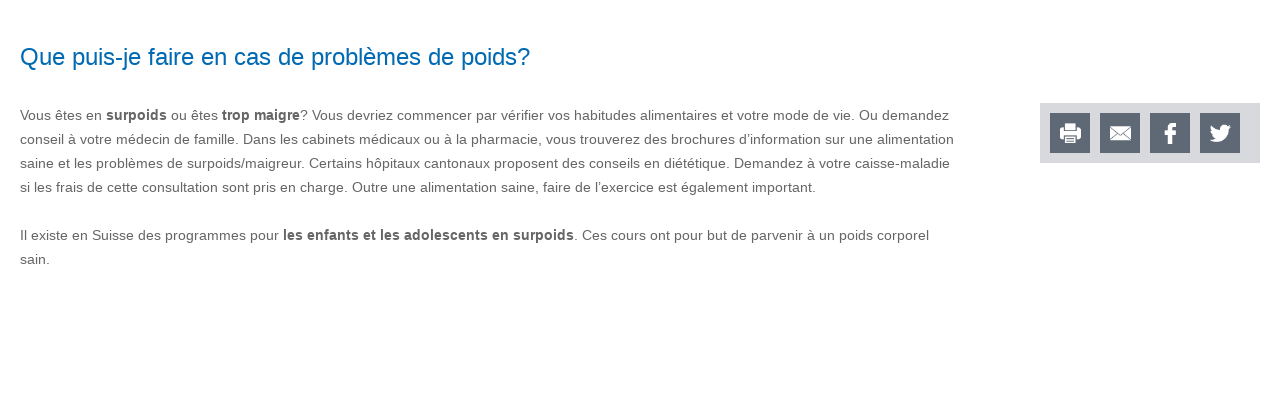

--- FILE ---
content_type: text/html; charset=utf-8
request_url: https://hallo.gr.ch/fr/gesundheit/gesund_leben/Seiten/gewichtsprobleme.aspx?isdlg=1
body_size: 18305
content:
 

<!DOCTYPE HTML>
<html id="ctl00_Head" dir="ltr" class="chrome chrome-V131 chrome-V131-0 Chrome131 Unknown Display ms-dialog ms-dialog-nr" lang="fr">
  <head id="ctl00_Head1"><meta http-equiv="X-UA-Compatible" content="IE=edge" /><meta name="viewport" content="width=device-width, initial-scale=1" /><meta charset="utf-8" /><meta name="GENERATOR" content="Microsoft SharePoint" /><meta http-equiv="Content-type" content="text/html; charset=utf-8" /><meta http-equiv="Expires" content="0" />

    <!-- ===== Favicon / Windows Tile ======================================================================================== -->
    <link rel="shortcut icon" href="/_layouts/15/GR.Hallo/images/favicon.ico" type="image/vnd.microsoft.icon" id="favicon" />
    

    <!-- ===== Page Title loaded from page or page layout ==================================================================== -->
    <title>
	Vivre sainement
</title>

    <!-- ===== SP Scripts and CSS  =========================================================================================== -->
    <link id="CssLink-7e8a38f914a64625b396c061e047ad30" rel="stylesheet" type="text/css" href="/_layouts/15/styles/dlgframe.css?rev=OsCCYe6sdbcosG3hTT%2Fq1w%3D%3DTAG0"/>
<style id="SPThemeHideForms" type="text/css">body {opacity:0 !important}</style><script src="https://cdn.gr.ch/hallo-gr/prod/js/main.js" type="text/javascript"></script><script type="text/javascript">// <![CDATA[ 

var g_SPOffSwitches={};
// ]]>
</script>
<script type="text/javascript" src="/_layouts/15/1031/initstrings.js?rev=BWYPIpFr4uyFva7BdRGqeg%3D%3DTAG0"></script>
<script type="text/javascript" src="/_layouts/15/init.js?rev=eqiUN2EN5Xn%2F2YyfuJQDtA%3D%3DTAG0"></script>
<script type="text/javascript" src="/_layouts/15/theming.js?rev=SuLUbbwTXcxFWOWLFUsOkw%3D%3DTAG0"></script>
<script type="text/javascript" src="/ScriptResource.axd?d=cn11LNlQd-ji05LgVOiMajCHP2RCmMcj9anYL1WDwopLyxHdYs7YqqFTB0Rn7YVvRG1TwAUFnNUyfoXcJa0N12ziyk5k9pE3N5TurmW1OkIA-BTcMRw1EpERDc_spJTGAS5NRxeflWyULQzgjDWJaKexpMxmhp2awjtAm23IVw96kLGWc3Oiw1J74lfMMQpw0&amp;t=5c0e0825"></script>
<script type="text/javascript" src="/_layouts/15/blank.js?rev=OqEYlnomw4m5X%2FMg2wSuyA%3D%3DTAG0"></script>
<script type="text/javascript" src="/ScriptResource.axd?d=MamSOBM39fAdiP-Eu6vGY1gORLjM_LQpNsauLnLnhjF6Mp8f6401Px7SkvwNWYxH14gR7oMlPUdK4S-PExxb-ziXs9Pv-MSYGqj2v2uZCfId_WWCotZZx24vBlIvelWlkAsULom9TQ7KhMaFkUHwLonHzHl4DIFRbx307F1ZITTr4iOksVzup2pG3e0FPb890&amp;t=5c0e0825"></script>
<script type="text/javascript">RegisterSod("require.js", "\u002f_layouts\u002f15\u002frequire.js?rev=bv3fWJhk0uFGpVwBxnZKNQ\u00253D\u00253DTAG0");</script>
<script type="text/javascript">RegisterSod("strings.js", "\u002f_layouts\u002f15\u002f1031\u002fstrings.js?rev=0iUUnQN5mc16eUoaw5DqIQ\u00253D\u00253DTAG0");</script>
<script type="text/javascript">RegisterSod("sp.res.resx", "\u002f_layouts\u002f15\u002f1031\u002fsp.res.js?rev=U\u00252F2Mnt3Iq\u00252FKcEUw3jEntmA\u00253D\u00253DTAG0");</script>
<script type="text/javascript">RegisterSod("sp.runtime.js", "\u002f_layouts\u002f15\u002fsp.runtime.js?rev=ieBn\u00252FPr8FuV9095CsVXFdw\u00253D\u00253DTAG0");RegisterSodDep("sp.runtime.js", "sp.res.resx");</script>
<script type="text/javascript">RegisterSod("sp.js", "\u002f_layouts\u002f15\u002fsp.js?rev=Os4G339\u00252BEf5vdNuG9dSWtw\u00253D\u00253DTAG0");RegisterSodDep("sp.js", "sp.runtime.js");RegisterSodDep("sp.js", "sp.ui.dialog.js");RegisterSodDep("sp.js", "sp.res.resx");</script>
<script type="text/javascript">RegisterSod("sp.init.js", "\u002f_layouts\u002f15\u002fsp.init.js?rev=GcX1\u00252BQkwU9iewwepsza2Kw\u00253D\u00253DTAG0");</script>
<script type="text/javascript">RegisterSod("sp.ui.dialog.js", "\u002f_layouts\u002f15\u002fsp.ui.dialog.js?rev=d7y1SiSVwqLJzuIiMAukpg\u00253D\u00253DTAG0");RegisterSodDep("sp.ui.dialog.js", "sp.init.js");RegisterSodDep("sp.ui.dialog.js", "sp.res.resx");</script>
<script type="text/javascript">RegisterSod("core.js", "\u002f_layouts\u002f15\u002fcore.js?rev=OuK8lknoOD37VvjQyOsHrw\u00253D\u00253DTAG0");RegisterSodDep("core.js", "strings.js");</script>
<script type="text/javascript">RegisterSod("menu.js", "\u002f_layouts\u002f15\u002fmenu.js?rev=WMbI5XqdDKTzX20rarEQsQ\u00253D\u00253DTAG0");</script>
<script type="text/javascript">RegisterSod("mQuery.js", "\u002f_layouts\u002f15\u002fmquery.js?rev=wdHoEUjBno2g0ULGFwFjAg\u00253D\u00253DTAG0");</script>
<script type="text/javascript">RegisterSod("callout.js", "\u002f_layouts\u002f15\u002fcallout.js?rev=yFnKkBSYasfA2rW6krdVFQ\u00253D\u00253DTAG0");RegisterSodDep("callout.js", "strings.js");RegisterSodDep("callout.js", "mQuery.js");RegisterSodDep("callout.js", "core.js");</script>
<script type="text/javascript">RegisterSod("sp.core.js", "\u002f_layouts\u002f15\u002fsp.core.js?rev=LSKJVyPWTBdDAU6EL2A6kw\u00253D\u00253DTAG0");RegisterSodDep("sp.core.js", "strings.js");RegisterSodDep("sp.core.js", "sp.init.js");RegisterSodDep("sp.core.js", "core.js");</script>
<script type="text/javascript">RegisterSod("clienttemplates.js", "\u002f_layouts\u002f15\u002fclienttemplates.js?rev=oZO8iLnMIX278DJXZp9S4A\u00253D\u00253DTAG0");</script>
<script type="text/javascript">RegisterSod("sharing.js", "\u002f_layouts\u002f15\u002fsharing.js?rev=z7dWWrP\u00252FqzzxvtLQKR08Ww\u00253D\u00253DTAG0");RegisterSodDep("sharing.js", "strings.js");RegisterSodDep("sharing.js", "mQuery.js");RegisterSodDep("sharing.js", "clienttemplates.js");RegisterSodDep("sharing.js", "core.js");</script>
<script type="text/javascript">RegisterSod("suitelinks.js", "\u002f_layouts\u002f15\u002fsuitelinks.js?rev=hNe7S\u00252B4EVV83bzPy9U\u00252BEvQ\u00253D\u00253DTAG0");RegisterSodDep("suitelinks.js", "strings.js");RegisterSodDep("suitelinks.js", "core.js");</script>
<script type="text/javascript">RegisterSod("clientrenderer.js", "\u002f_layouts\u002f15\u002fclientrenderer.js?rev=Evu1eqGPwP\u00252FeN5ZuIpaSTQ\u00253D\u00253DTAG0");</script>
<script type="text/javascript">RegisterSod("srch.resources.resx", "\u002f_layouts\u002f15\u002f1031\u002fsrch.resources.js?rev=e5Bs4PyN48823rOKkGIyNQ\u00253D\u00253DTAG0");</script>
<script type="text/javascript">RegisterSod("search.clientcontrols.js", "\u002f_layouts\u002f15\u002fsearch.clientcontrols.js?rev=xgTuNRzK\u00252B28qr6bjGThpIw\u00253D\u00253DTAG0");RegisterSodDep("search.clientcontrols.js", "sp.init.js");RegisterSodDep("search.clientcontrols.js", "clientrenderer.js");RegisterSodDep("search.clientcontrols.js", "srch.resources.resx");</script>
<script type="text/javascript">RegisterSod("sp.search.js", "\u002f_layouts\u002f15\u002fsp.search.js?rev=eMyDf7ZGV6rTjB2sDSdovA\u00253D\u00253DTAG0");RegisterSodDep("sp.search.js", "sp.init.js");RegisterSodDep("sp.search.js", "sp.runtime.js");</script>
<script type="text/javascript">RegisterSod("ajaxtoolkit.js", "\u002f_layouts\u002f15\u002fajaxtoolkit.js?rev=I3jVxnVkBqeUZ\u00252FWA\u00252BgwTLg\u00253D\u00253DTAG0");RegisterSodDep("ajaxtoolkit.js", "search.clientcontrols.js");</script>
<script type="text/javascript">RegisterSod("userprofile", "\u002f_layouts\u002f15\u002fsp.userprofiles.js?rev=J0M1pzLkfDXcJflabMvTYA\u00253D\u00253DTAG0");RegisterSodDep("userprofile", "sp.runtime.js");</script>
<script type="text/javascript">RegisterSod("followingcommon.js", "\u002f_layouts\u002f15\u002ffollowingcommon.js?rev=MgAestdI8p64n4UsP1Xeug\u00253D\u00253DTAG0");RegisterSodDep("followingcommon.js", "strings.js");RegisterSodDep("followingcommon.js", "sp.js");RegisterSodDep("followingcommon.js", "userprofile");RegisterSodDep("followingcommon.js", "core.js");RegisterSodDep("followingcommon.js", "mQuery.js");</script>
<script type="text/javascript">RegisterSod("profilebrowserscriptres.resx", "\u002f_layouts\u002f15\u002f1031\u002fprofilebrowserscriptres.js?rev=0VD3UbNaRWE8a8G97Fi\u00252BIA\u00253D\u00253DTAG0");</script>
<script type="text/javascript">RegisterSod("sp.ui.mysitecommon.js", "\u002f_layouts\u002f15\u002fsp.ui.mysitecommon.js?rev=5nRJiZWvHP3AB7VS14cjuw\u00253D\u00253DTAG0");RegisterSodDep("sp.ui.mysitecommon.js", "sp.init.js");RegisterSodDep("sp.ui.mysitecommon.js", "sp.runtime.js");RegisterSodDep("sp.ui.mysitecommon.js", "userprofile");RegisterSodDep("sp.ui.mysitecommon.js", "profilebrowserscriptres.resx");</script>
<script type="text/javascript">RegisterSod("browserScript", "\u002f_layouts\u002f15\u002fie55up.js?rev=DI\u00252FQWWhap6s759k\u00252FklnF0g\u00253D\u00253DTAG0");RegisterSodDep("browserScript", "strings.js");</script>
<script type="text/javascript">RegisterSod("inplview", "\u002f_layouts\u002f15\u002finplview.js?rev=ecdG8BqIlGbfoftF0\u00252FIAZA\u00253D\u00253DTAG0");RegisterSodDep("inplview", "strings.js");RegisterSodDep("inplview", "core.js");RegisterSodDep("inplview", "clienttemplates.js");RegisterSodDep("inplview", "sp.js");</script>
<link type="text/xml" rel="alternate" href="/fr/gesundheit/gesund_leben/_vti_bin/spsdisco.aspx" />

    <!-- ===== Additional header placeholder - overridden by asp:content on pages or page layouts  =========================== -->
    
  <script type="text/javascript">
    jQuery(document).ready(function () {
      jQuery(".overlay-page a").each(function (i) {
        var currentLink = jQuery(this);
        var linkAddress = currentLink.attr("href");
        if (typeof(linkAddress) !== "undefined") {
          if (linkAddress.toLowerCase().startsWith("http"))
            currentLink.attr("target", "_blank")
          else
            currentLink.attr("target", "_top")
        }
      });
      //var actionFlag = GetUrlKeyValue("action");
      //if (actionFlag === "print")
      //  window.print();
      jQuery(".print").click(function (event) {
        event.preventDefault();
        window.print();
      });
    });
  </script>
<link rel="canonical" href="https://hallo.gr.ch:443/fr/gesundheit/gesund_leben/Seiten/gewichtsprobleme.aspx?isdlg=1" /><link id="ctl00_MainCSS" rel="stylesheet" type="text/css" media="all" href="https://cdn.gr.ch/hallo-gr/prod/css/main.css" />
    
    <!-- ===== Custom CSS  =================================================================================================== -->
    
    <style type="text/css">
      #s4-titlerow {
        display: block;
      }
      #SearchBox {
	      display: block !important;
      }
    </style>

    <script src="https://cdn.gr.ch/prod/js/analytics/analyticsHallo.js" type="text/javascript"></script>
    
    
    <script type="text/javascript">
      function ProcessImn() { }
      function ProcessImnMarkers() { }
    </script>
  </head>

  <body dir="ltr">
    <!-- ===== SP IDs / Prefetch SP images / SP Form  =========================================================================== -->
    
    <div id="imgPrefetch" style="display:none">
<img src="/_layouts/15/GR.Hallo/images/favicon.ico?rev=43" />
<img src="/_layouts/15/images/spcommon.png?rev=43" />
</div>

    <form method="post" action="./gewichtsprobleme.aspx?isdlg=1" onsubmit="javascript:return WebForm_OnSubmit();" id="aspnetForm">
<div class="aspNetHidden">
<input type="hidden" name="_wpcmWpid" id="_wpcmWpid" value="" />
<input type="hidden" name="wpcmVal" id="wpcmVal" value="" />
<input type="hidden" name="MSOWebPartPage_PostbackSource" id="MSOWebPartPage_PostbackSource" value="" />
<input type="hidden" name="MSOTlPn_SelectedWpId" id="MSOTlPn_SelectedWpId" value="" />
<input type="hidden" name="MSOTlPn_View" id="MSOTlPn_View" value="0" />
<input type="hidden" name="MSOTlPn_ShowSettings" id="MSOTlPn_ShowSettings" value="False" />
<input type="hidden" name="MSOGallery_SelectedLibrary" id="MSOGallery_SelectedLibrary" value="" />
<input type="hidden" name="MSOGallery_FilterString" id="MSOGallery_FilterString" value="" />
<input type="hidden" name="MSOTlPn_Button" id="MSOTlPn_Button" value="none" />
<input type="hidden" name="__EVENTTARGET" id="__EVENTTARGET" value="" />
<input type="hidden" name="__EVENTARGUMENT" id="__EVENTARGUMENT" value="" />
<input type="hidden" name="__REQUESTDIGEST" id="__REQUESTDIGEST" value="noDigest" />
<input type="hidden" name="MSOSPWebPartManager_DisplayModeName" id="MSOSPWebPartManager_DisplayModeName" value="Browse" />
<input type="hidden" name="MSOSPWebPartManager_ExitingDesignMode" id="MSOSPWebPartManager_ExitingDesignMode" value="false" />
<input type="hidden" name="MSOWebPartPage_Shared" id="MSOWebPartPage_Shared" value="" />
<input type="hidden" name="MSOLayout_LayoutChanges" id="MSOLayout_LayoutChanges" value="" />
<input type="hidden" name="MSOLayout_InDesignMode" id="MSOLayout_InDesignMode" value="" />
<input type="hidden" name="_wpSelected" id="_wpSelected" value="" />
<input type="hidden" name="_wzSelected" id="_wzSelected" value="" />
<input type="hidden" name="MSOSPWebPartManager_OldDisplayModeName" id="MSOSPWebPartManager_OldDisplayModeName" value="Browse" />
<input type="hidden" name="MSOSPWebPartManager_StartWebPartEditingName" id="MSOSPWebPartManager_StartWebPartEditingName" value="false" />
<input type="hidden" name="MSOSPWebPartManager_EndWebPartEditing" id="MSOSPWebPartManager_EndWebPartEditing" value="false" />
<input type="hidden" name="__VIEWSTATE" id="__VIEWSTATE" value="/[base64]" />
</div>

<script type="text/javascript">
//<![CDATA[
var theForm = document.forms['aspnetForm'];
if (!theForm) {
    theForm = document.aspnetForm;
}
function __doPostBack(eventTarget, eventArgument) {
    if (!theForm.onsubmit || (theForm.onsubmit() != false)) {
        theForm.__EVENTTARGET.value = eventTarget;
        theForm.__EVENTARGUMENT.value = eventArgument;
        theForm.submit();
    }
}
//]]>
</script>


<script src="/WebResource.axd?d=y4KRmsTHq-HT7ndbs8a7HPAsR68zi3v6UcTqNgBqWOv7br0Iw9e2rh4Qlxtdk9biXqIHaqTXLcmhOYyr6BYUYV19gov12OvtoM1uPI9FFe01&amp;t=638901608248157332" type="text/javascript"></script>


<script type="text/javascript">
//<![CDATA[
var MSOWebPartPageFormName = 'aspnetForm';
var supportedLanguages = [{"ID":1,"Title":"Grüezi","URL":"/de/Seiten/start.aspx","CSSClass":"de","LangURLPart":"/de","LanguageLabel":"Deutsch"},{"ID":2,"Title":"Hello","URL":"/en/Seiten/start.aspx","CSSClass":"en","LangURLPart":"/en","LanguageLabel":"English"},{"ID":3,"Title":"Mirëdita","URL":"/sq/Seiten/start.aspx","CSSClass":"sq","LangURLPart":"/sq","LanguageLabel":"Shqiptar"},{"ID":4,"Title":"مرحبا","URL":"/ar/Seiten/start.aspx","CSSClass":"ar","LangURLPart":"/ar","LanguageLabel":"العربية"},{"ID":5,"Title":"Dobar dan","URL":"/bs_hr_sr/Seiten/start.aspx","CSSClass":"bshrsr","LangURLPart":"/bs_hr_sr","LanguageLabel":"Bosanski/Hrvatski/Srpski"},{"ID":6,"Title":"Bonjour ","URL":"/fr/Seiten/start.aspx","CSSClass":"fr","LangURLPart":"/fr","LanguageLabel":"Français"},{"ID":7,"Title":"Buongiorno","URL":"/it/Seiten/start.aspx","CSSClass":"it","LangURLPart":"/it","LanguageLabel":"Italiano"},{"ID":8,"Title":"Bom dia","URL":"/pt/Seiten/start.aspx","CSSClass":"pt","LangURLPart":"/pt","LanguageLabel":"Português"},{"ID":9,"Title":"Allegra","URL":"/rm/Seiten/start.aspx","CSSClass":"rm","LangURLPart":"/rm","LanguageLabel":"Rumantsch"},{"ID":10,"Title":"Buenos días","URL":"/es/Seiten/start.aspx","CSSClass":"es","LangURLPart":"/es","LanguageLabel":"Español"},{"ID":11,"Title":"வணக்கம்","URL":"/ta/Seiten/start.aspx","CSSClass":"ta","LangURLPart":"/ta","LanguageLabel":"தமிழ்"},{"ID":12,"Title":"ሃሎ ","URL":"/ti/Seiten/start.aspx","CSSClass":"ti","LangURLPart":"/ti","LanguageLabel":"ትግርኛ"},{"ID":13,"Title":"روز به خیر","URL":"/prs/Seiten/start.aspx","CSSClass":"prs","LangURLPart":"/prs","LanguageLabel":"دری \\ فارسی"}]; var currentLngUrlPart = "/fr";var g_presenceEnabled = true;
var g_wsaEnabled = false;

var g_correlationId = '64d5f2a1-1295-0018-6274-9a14924444af';
var g_wsaQoSEnabled = false;
var g_wsaQoSDataPoints = [];
var g_wsaRUMEnabled = false;
var g_wsaLCID = 1031;
var g_wsaListTemplateId = 850;
var g_wsaSiteTemplateId = 'CMSPUBLISHING#0';
var _spPageContextInfo={"webServerRelativeUrl":"/fr/gesundheit/gesund_leben","webAbsoluteUrl":"https://hallo.gr.ch/fr/gesundheit/gesund_leben","viewId":"","listId":"{5f7b223e-cf2a-4a4c-9359-60173cf106c1}","listPermsMask":{"High":16,"Low":196673},"listUrl":"/fr/gesundheit/gesund_leben/Seiten","listTitle":"Seiten","listBaseTemplate":850,"viewOnlyExperienceEnabled":false,"blockDownloadsExperienceEnabled":false,"idleSessionSignOutEnabled":false,"cdnPrefix":"","siteAbsoluteUrl":"https://hallo.gr.ch","siteId":"{eb0737e0-5b15-444a-9875-d77e68285c81}","showNGSCDialogForSyncOnTS":false,"supportPoundStorePath":true,"supportPercentStorePath":true,"siteSubscriptionId":null,"CustomMarkupInCalculatedFieldDisabled":true,"AllowCustomMarkupInCalculatedField":false,"isSPO":false,"farmLabel":null,"serverRequestPath":"/fr/gesundheit/gesund_leben/Seiten/gewichtsprobleme.aspx","layoutsUrl":"_layouts/15","webId":"{fd73c6cf-e0af-448f-8155-894d1ca0bf12}","webTitle":"Vivre sainement","webTemplate":"39","webTemplateConfiguration":"CMSPUBLISHING#0","webDescription":"","tenantAppVersion":"0","isAppWeb":false,"webLogoUrl":"/BilderGesundheit/gesund_leben.jpg","webLanguage":1031,"currentLanguage":1031,"currentUICultureName":"de-DE","currentCultureName":"fr-CH","currentCultureLCID":4108,"env":null,"nid":0,"fid":0,"serverTime":"2026-02-01T21:43:46.9730407Z","siteClientTag":"129$$16.0.10417.20037","crossDomainPhotosEnabled":false,"openInClient":false,"Has2019Era":true,"webUIVersion":15,"webPermMasks":{"High":16,"Low":196673},"pageListId":"{5f7b223e-cf2a-4a4c-9359-60173cf106c1}","pageItemId":4,"pagePermsMask":{"High":16,"Low":196673},"pagePersonalizationScope":1,"userEmail":"","userId":0,"userLoginName":null,"userDisplayName":null,"isAnonymousUser":true,"isAnonymousGuestUser":false,"isEmailAuthenticationGuestUser":false,"isExternalGuestUser":false,"systemUserKey":null,"alertsEnabled":true,"siteServerRelativeUrl":"/","allowSilverlightPrompt":"True","themeCacheToken":"/fr/gesundheit/gesund_leben::1:","themedCssFolderUrl":null,"themedImageFileNames":null,"modernThemingEnabled":true,"isSiteAdmin":false,"ExpFeatures":[480216468,1884350801,1158731092,62197791,538521105,335811073,4194306,34614301,268500996,-1946025984,28445328,-2147475455,134291456,65536,288,950272,1282,808326148,134217873,0,0,-1073217536,545285252,18350656,-467402752,6291457,-2147483644,1074794496,-1728053184,1845537108,622628,4102,0,0,0,0,0,0,0,0,0,0,0,0,0,0,0],"killSwitches":{},"InternalValidAuthorities":["hallo.gr.ch","www.hallo.gr.ch","wef.gr.ch","www.wef.gr.ch","kunstmuseum.gr.ch","www.kunstmuseum.gr.ch","raetischesmuseum.gr.ch","www.gr.ch","www2019.gr.ch","mysite.gr.ch"],"CorrelationId":"64d5f2a1-1295-0018-6274-9a14924444af","hasManageWebPermissions":false,"isNoScriptEnabled":false,"groupId":null,"groupHasHomepage":true,"groupHasQuickLaunchConversationsLink":false,"departmentId":null,"hubSiteId":null,"hasPendingWebTemplateExtension":false,"isHubSite":false,"isWebWelcomePage":false,"siteClassification":"","hideSyncButtonOnODB":false,"showNGSCDialogForSyncOnODB":false,"sitePagesEnabled":false,"sitePagesFeatureVersion":0,"DesignPackageId":"00000000-0000-0000-0000-000000000000","groupType":null,"groupColor":"#188387","siteColor":"#188387","headerEmphasis":0,"navigationInfo":null,"guestsEnabled":false,"MenuData":{"SignInUrl":"/fr/gesundheit/gesund_leben/_layouts/15/Authenticate.aspx?Source=%2Ffr%2Fgesundheit%2Fgesund%5Fleben%2FSeiten%2Fgewichtsprobleme%2Easpx%3Fisdlg%3D1"},"RecycleBinItemCount":-1,"PublishingFeatureOn":true,"PreviewFeaturesEnabled":false,"disableAppViews":false,"disableFlows":false,"serverRedirectedUrl":null,"formDigestValue":"0xD73806B4FEBAC2E84FBF5F62E20EC690811C65AB9CBC927BA1D694FAD73839FA1386B81FBD5D2A2553875FD64CCB852F2F33FD1241DC3615AAF30FB27D5999FF,01 Feb 2026 21:43:46 -0000","maximumFileSize":10240,"formDigestTimeoutSeconds":1800,"canUserCreateMicrosoftForm":false,"canUserCreateVisioDrawing":true,"readOnlyState":null,"isTenantDevSite":false,"preferUserTimeZone":false,"userTimeZoneData":null,"userTime24":false,"userFirstDayOfWeek":null,"webTimeZoneData":null,"webTime24":false,"webFirstDayOfWeek":null,"isSelfServiceSiteCreationEnabled":null,"alternateWebAppHost":"","aadTenantId":"","aadUserId":"","aadInstanceUrl":"","msGraphEndpointUrl":"https://","allowInfectedDownload":true};_spPageContextInfo.updateFormDigestPageLoaded=new Date();_spPageContextInfo.clientServerTimeDelta=new Date(_spPageContextInfo.serverTime)-new Date();if(typeof(define)=='function'){define('SPPageContextInfo',[],function(){return _spPageContextInfo;});}var L_Menu_BaseUrl="/fr/gesundheit/gesund_leben";
var L_Menu_LCID="1031";
var L_Menu_SiteTheme="null";
document.onreadystatechange=fnRemoveAllStatus; function fnRemoveAllStatus(){removeAllStatus(true)};Flighting.ExpFeatures = [480216468,1884350801,1158731092,62197791,538521105,335811073,4194306,34614301,268500996,-1946025984,28445328,-2147475455,134291456,65536,288,950272,1282,808326148,134217873,0,0,-1073217536,545285252,18350656,-467402752,6291457,-2147483644,1074794496,-1728053184,1845537108,622628,4102,0,0,0,0,0,0,0,0,0,0,0,0,0,0,0]; (function()
{
    if(typeof(window.SP) == "undefined") window.SP = {};
    if(typeof(window.SP.YammerSwitch) == "undefined") window.SP.YammerSwitch = {};

    var ysObj = window.SP.YammerSwitch;
    ysObj.IsEnabled = false;
    ysObj.TargetYammerHostName = "www.yammer.com";
} )(); //]]>
</script>

<script src="/_layouts/15/blank.js?rev=OqEYlnomw4m5X%2FMg2wSuyA%3D%3DTAG0" type="text/javascript"></script>
<script type="text/javascript">
//<![CDATA[
window.SPThemeUtils && SPThemeUtils.RegisterCssReferences([{"Url":"\u002f_layouts\u002f15\u002fstyles\u002fdlgframe.css?rev=OsCCYe6sdbcosG3hTT\u00252Fq1w\u00253D\u00253DTAG0","OriginalUrl":"\u002f_layouts\u002f15\u002fstyles\u002fdlgframe.css?rev=OsCCYe6sdbcosG3hTT\u00252Fq1w\u00253D\u00253DTAG0","Id":"CssLink-7e8a38f914a64625b396c061e047ad30","ConditionalExpression":"","After":"","RevealToNonIE":"false"}]);
(function(){

        if (typeof(_spBodyOnLoadFunctions) === 'undefined' || _spBodyOnLoadFunctions === null) {
            return;
        }
        _spBodyOnLoadFunctions.push(function() {
            SP.SOD.executeFunc('core.js', 'FollowingDocument', function() { FollowingDocument(); });
        });
    })();(function(){

        if (typeof(_spBodyOnLoadFunctions) === 'undefined' || _spBodyOnLoadFunctions === null) {
            return;
        }
        _spBodyOnLoadFunctions.push(function() {
            SP.SOD.executeFunc('core.js', 'FollowingCallout', function() { FollowingCallout(); });
        });
    })();if (typeof(DeferWebFormInitCallback) == 'function') DeferWebFormInitCallback();function WebForm_OnSubmit() {
UpdateFormDigest('\u002ffr\u002fgesundheit\u002fgesund_leben', 1440000);if (typeof(_spFormOnSubmitWrapper) != 'undefined') {return _spFormOnSubmitWrapper();} else {return true;};
return true;
}
//]]>
</script>

			<div class="aspNetHidden">

				<input type="hidden" name="__VIEWSTATEGENERATOR" id="__VIEWSTATEGENERATOR" value="10F488C1" />
			</div>

      <!-- ===== SharePoint Reqs this for adding columns ===================================================== -->
      <script type="text/javascript"> var submitHook = function () { return false; }; theForm._spOldSubmit = theForm.submit; theForm.submit = function () { if (!submitHook()) { this._spOldSubmit(); } }; </script>

      <!-- ===== Web Part Manager  ============================================================================================= -->
      

      <!-- ===== ScriptManager ===================================================== -->
      <script type="text/javascript">
//<![CDATA[
Sys.WebForms.PageRequestManager._initialize('ctl00$ScriptManager', 'aspnetForm', [], [], [], 90, 'ctl00');
//]]>
</script>


      <noscript><div class='noindex'>Möglicherweise versuchen Sie, mit einem gesicherten Browser auf dem Server auf diese Website zuzugreifen. Aktivieren Sie Skripts, und laden Sie diese Seite dann erneut.</div></noscript>

      <div id="DeltaFormDigest">
	
        
          <script type="text/javascript">//<![CDATA[
        var formDigestElement = document.getElementsByName('__REQUESTDIGEST')[0];
        if (!((formDigestElement == null) || (formDigestElement.tagName.toLowerCase() != 'input') || (formDigestElement.type.toLowerCase() != 'hidden') ||
            (formDigestElement.value == null) || (formDigestElement.value.length <= 0)))
        {
            formDigestElement.value = '0x195CF34611F32DB446DA55CAA44362AEEF062FCDD2C0266EB3A5DDF4DDD14378F72E64257F91A33208A892CFB2F20100BBB3A10FFA308B5DEC485588E876FF81,01 Feb 2026 21:43:47 -0000';_spPageContextInfo.updateFormDigestPageLoaded = new Date();
        }
        //]]>
        </script>
        
      
</div>

      <!-- ===== Ribbon Code Starts Here ===================================================== -->
      <div>
	
        <div id="s4-ribbonrow" style="visibility: hidden; display: none" class="noindex"></div>
      
</div>
            
      <!-- ===== Ribbon Code Ends Here  ======================================================================================== -->

      

      <!-- ===== Main Scrolling Body Starts Here =============================================================================== -->
      <div id="s4-workspace">
        <div id="s4-bodyContainer">
          <!-- ===== This decides where the web part menu lives ===================================================== -->
          <div id="ctl00_DeltaPlaceHolderMain" dir="ltr">
            <!-- ===== SharePoint looks for this div ID s4-titlerow for the "Focus on Content" Button ======================== -->
            <header class="masthead ms-dialogHidden noindex">
              
              <!-- Mobile Menu -->
              <div class="mobile-navigation">
              </div>
              
              <div class="logo">
                <div class="image">
                  <a id="ctl00_VariationHomeRoot" href="/fr"><img src="https://cdn.gr.ch/hallo-gr/prod/images/gr_wappen.png" alt="" /></a>
                </div>
                <div class="root-web-descriptions">
                  <ul><li lang="de">Integration Graubünden</li><li lang="rm">Integraziun Grischun</li><li lang="it">Integrazione Grigioni</li></ul>
                </div>
              </div>
              <div class="navigation">
                <div class="language nav">
                  <ul id="LanguageSelectionList"><li><a href="/de/gesundheit/gesund_leben/Seiten/gewichtsprobleme.aspx">Deutsch</a></li><li><a href="/rm/gesundheit/gesund_leben/Seiten/gewichtsprobleme.aspx">Rumantsch</a></li><li><a href="/it/gesundheit/gesund_leben/Seiten/gewichtsprobleme.aspx">Italiano</a></li><li><a href="/en/gesundheit/gesund_leben/Seiten/gewichtsprobleme.aspx">English</a></li><li class="selected"><em>Französisch</em></li><li><a href="/sq/gesundheit/gesund_leben/Seiten/gewichtsprobleme.aspx">Albanisch</a></li><li><a href="/ar/gesundheit/gesund_leben/Seiten/gewichtsprobleme.aspx">Arabisch</a></li><li><a href="/bs_hr_sr/gesundheit/gesund_leben/Seiten/gewichtsprobleme.aspx">Bosnisch/Kroatisch/Serbisch</a></li><li><a href="/pt/gesundheit/gesund_leben/Seiten/gewichtsprobleme.aspx">Portugiesisch</a></li><li><a href="/es/gesundheit/gesund_leben/Seiten/gewichtsprobleme.aspx">Spanisch</a></li><li><a href="/ta/gesundheit/gesund_leben/Seiten/gewichtsprobleme.aspx">Tamilisch</a></li><li><a href="/ti/gesundheit/gesund_leben/Seiten/gewichtsprobleme.aspx">Tigrinya</a></li><li><a href="/prs/gesundheit/gesund_leben/Seiten/gewichtsprobleme.aspx">Dari/Farsi</a></li></ul>
                </div>
			          <div class="search">
                  <!-- ===== Search Control ==================================================================================== -->
                  <div class="ms-dialogHidden">
                    
                    <div class="ms-webpart-chrome ms-webpart-chrome-fullWidth ">
	<div WebPartID="00000000-0000-0000-0000-000000000000" HasPers="true" id="WebPartWPQ1" width="100%" class="ms-WPBody " OnlyForMePart="true" allowDelete="false" style="" ><div componentid="ctl00_SmallTopSearchField_csr" id="ctl00_SmallTopSearchField_csr"><div id="SearchBox" name="Control"><div class="ms-srch-sb ms-srch-sb-border" id="ctl00_SmallTopSearchField_csr_sboxdiv"><input type="search" value="Recherche " maxlength="2048" title="Recherche " id="ctl00_SmallTopSearchField_csr_sbox" autocomplete="off" autocorrect="off" onkeypress="EnsureScriptFunc('Search.ClientControls.js', 'Srch.U', function() {if (Srch.U.isEnterKey(String.fromCharCode(event.keyCode))) {$find('ctl00_SmallTopSearchField_csr').search($get('ctl00_SmallTopSearchField_csr_sbox').value);return Srch.U.cancelEvent(event);}})" onkeydown="EnsureScriptFunc('Search.ClientControls.js', 'Srch.U', function() {var ctl = $find('ctl00_SmallTopSearchField_csr');ctl.activateDefaultQuerySuggestionBehavior();})" onfocus="EnsureScriptFunc('Search.ClientControls.js', 'Srch.U', function() {var ctl = $find('ctl00_SmallTopSearchField_csr');ctl.hidePrompt();ctl.setBorder(true);})" onblur="EnsureScriptFunc('Search.ClientControls.js', 'Srch.U', function() {var ctl = $find('ctl00_SmallTopSearchField_csr'); if (ctl){ ctl.showPrompt(); ctl.setBorder(false);}})" class="ms-textSmall ms-srch-sb-prompt ms-helperText" role="combobox" aria-owns="ctl00_SmallTopSearchField_csr_AutoCompList" aria-haspopup="true" aria-autocomplete="list" aria-expanded="false" /><a title="Suchen" role="button" class="ms-srch-sb-searchLink" id="ctl00_SmallTopSearchField_csr_SearchLink" onclick="EnsureScriptFunc('Search.ClientControls.js', 'Srch.U', function() {$find('ctl00_SmallTopSearchField_csr').search($get('ctl00_SmallTopSearchField_csr_sbox').value);})" href="javascript: {}" aria-label="Suchen"><img src="/_layouts/15/images/searchresultui.png?rev=43#ThemeKey=searchresultui" class="ms-srch-sb-searchImg" id="searchImg" alt="Suchen" /></a><div class="ms-qSuggest-container ms-shadow" id="AutoCompContainer"><div id="ctl00_SmallTopSearchField_csr_AutoCompList" role="listbox" aria-label="Vorschläge"></div></div></div></div></div><noscript><div id="ctl00_SmallTopSearchField_noscript">Anscheinend ist in Ihrem Browser JavaScript nicht aktiviert. Aktivieren Sie bitte JavaScript, und versuchen Sie es erneut.</div></noscript><div id="ctl00_SmallTopSearchField">
		     
                    
	</div><div class="ms-clear"></div></div>
</div>
                    
                  </div>
                </div>
              </div>
              <div id="ctl00_TopicImageContainer" class="slider">
	<picture><source srcset="/SiteAssets/gesundheit_header_mobile.jpg" media="(max-width: 767px)"><source media="(min-width: 768px)" srcset="/SiteAssets/gesundheit_header.jpg"><img src="/SiteAssets/gesundheit_header.jpg" alt="Vivre sainement"></picture>
</div>
              <div class="breadcrumbs ms-dialogHidden">
                <!-- ===== Breadcrumbs ======================================================================================= -->              
                <span SiteMapProviders="SPSiteMapProvider,SPXmlContentMapProvider" HideInteriorRootNodes="true"><span><a title="Neu im Kanton Graubünden - Informationen für Neuzuziehende - Leben in Graubünden - Viver em Grisões - Graubünden ல் வாழ்வது - Të jetosh në Graubünden - Život u Graubünden - Life in Grisons - La vida en los Grisones - Vivre dans le canton des Grisons - ሂወት ኣብ Graubünden - Vivere nei Grigioni - Viver en il Grischun" class="breadcrumbRootNode" href="/Seiten/default.aspx">Home</a></span><span> &gt; </span><span><a title="Bonjour les Grisons - Informations destinées aux nouveaux arrivants - Bienvenue dans le canton des Grisons - Vivre dans le canton des Grisons " class="breadcrumbNode" href="/fr/Seiten/start.aspx">Fran&#231;ais</a></span><span> &gt; </span><span><a class="breadcrumbNode" href="/fr/gesundheit/Seiten/default.aspx">Sant&#233;</a></span><span> &gt; </span><span><a class="breadcrumbNode" href="/fr/gesundheit/gesund_leben/Seiten/gesunder_lebensstil.aspx">Vivre sainement</a></span><span> &gt; </span><span class="breadcrumbCurrentNode">Probl&#232;mes de poids</span></span>

                

                <div class="ms-displayInlineBlock ms-normalWrap" style="display: none;">
                  <a href="javascript:;" id="ms-pageDescriptionDiv" style="display: none;">
                    <span id="ms-pageDescriptionImage">&#160;</span>
                  </a>
                  <span class="ms-accessible" id="ms-pageDescription">
                    
                  </span>
                  <script type="text/javascript">// <![CDATA[ 


                    _spBodyOnLoadFunctionNames.push("setupPageDescriptionCallout");
                  // ]]>
</script>
                </div>
                <!-- ENDE Breadcrumbs -->
              </div>

              <!-- ===== Site Logo with link to root ======================================================================= -->
                            


            </header>

            <!-- ===== Main Content ========================================================================================== -->
            <div id="ctl00_RootPanel" class="RootPanel Display">
	
              <div id="ctl00_RootContainer" class="Seven49Master gesundheit gesundleben seiten gewichtsprobleme gesundheit_gesundleben gesundleben_seiten gesundleben_seiten_gewichtsprobleme gesundheit_gesundleben_seiten gesundheit_gesundleben_seiten_gewichtsprobleme">
                <div class="container" id="PageContent">                           
                  
  

  <div id="ctl00_PlaceHolderMain_PageContainer" class="overlay-page">
		<h1 id="ctl00_PlaceHolderMain_headingPageTitle" class="ms-core-pageTitle">
                  <!-- ===== SP Reqs DeltaPlaceHolderPageTitleInTitleArea and PlaceHolderPageTitleInTitleArea for adding Apps in Site Content =================== -->
                  <span id="DeltaPlaceHolderPageTitleInTitleArea">
                      Problèmes de poids
                       
                      
                  </span>
                </h1>    
    <div id="ctl00_PlaceHolderMain_Area1" class="collapsible accordion-item">
			
      <div class="title">
        <h1>Que puis-je faire en cas de problèmes de poids?</h1>    
        <div class="open-close"></div>
      </div>
      <div class="content">
        <div class="left">
          
          <div class="body"><p>Vous êtes en <strong>surpoids</strong> ou êtes<strong> trop maigre</strong>? Vous devriez commencer par vérifier vos habitudes alimentaires et votre mode de vie. Ou demandez conseil à votre médecin de famille. Dans les cabinets médicaux ou à la pharmacie, vous trouverez des brochures d’information sur une alimentation saine et les problèmes de surpoids/maigreur. Certains hôpitaux cantonaux proposent des conseils en diététique. Demandez à votre caisse-maladie si les frais de cette consultation sont pris en charge. Outre une alimentation saine, faire de l’exercice est également important.</p>
<p>&#160;</p>
<p>Il existe en Suisse des programmes pour<strong> les enfants et les adolescents en surpoids</strong>. Ces cours ont pour but de parvenir à un poids corporel sain.</p></div>
          <div id="ctl00_PlaceHolderMain_ContentBlock1" class="WebPartZone-Vertical empty">

					</div>
				
        </div>
        <div class="right">
          <div id="ctl00_PlaceHolderMain_Block1" class="WebPartZone-Vertical empty">

						</div>
					
          <ul class="content-action">
						<li><a class="print" target="_top" href="?isdlg=1&action=print"><img src="https://cdn.gr.ch/hallo-gr/prod/images/icons/gefuellt_40x40/print.png" /></a></li><li><a class="share mail" target="_top" href="mailto:?subject=hallo.gr.ch: Problèmes de poids&amp;body=Sommaire: Problèmes de poids https://hallo.gr.ch/fr/gesundheit/gesund_leben/Seiten/gewichtsprobleme.aspx"><img src="https://cdn.gr.ch/hallo-gr/prod/images/icons/gefuellt_40x40/mail.png" /></a></li><li><a class="share facebook" target="_top" onclick="window.open('https://www.facebook.com/sharer/sharer.php?u=https%3A%2F%2Fhallo%2Egr%2Ech%2Ffr%2Fgesundheit%2Fgesund%5Fleben%2FSeiten%2Fgewichtsprobleme%2Easpx','', 'menubar=no,toolbar=no,resizable=yes,scrollbars=yes,height=300,width=600'); return false;" /><img src="https://cdn.gr.ch/hallo-gr/prod/images/icons/gefuellt_40x40/facebook.png" /></a></li><li><a class="share facebook" target="_top" onclick="window.open('https://twitter.com/share?url=https%3A%2F%2Fhallo%2Egr%2Ech%2Ffr%2Fgesundheit%2Fgesund%5Fleben%2FSeiten%2Fgewichtsprobleme%2Easpx&text=hallo.gr.ch: Problèmes de poids','', 'menubar=no,toolbar=no,resizable=yes,scrollbars=yes,height=300,width=600'); return false;" /><img src="https://cdn.gr.ch/hallo-gr/prod/images/icons/gefuellt_40x40/twitter.png" /></a></li>
					</ul>
        </div>
      </div>
    
				</div>

    

      

      

      

      
  
			</div> 
<div style='display:none' id='hidZone'><div id="ctl00_PlaceHolderMain_wpz" class="WebPartZone-Vertical empty">

					</div>
				</div>
                </div>
              </div>
            
			</div>
            <div id="ctl00_SiteMapContainer" class="SiteMap ms-dialogHidden noindex">

			</div>
            
            <div class="footer ms-dialogHidden noindex">
			        <div class="utilities nav">
                <ul>
                  <li id="ctl00_FooterCopyright" class="copyright">© 2026 Kanton Graubünden</li>
                  <li id="ctl00_FooterLegals" class="legals"><a href="https://hallo.gr.ch/fr/Seiten/Impressum.aspx">Mentions légales</a></li>
                  
                  
                  </ul>
                </div>
                <div class="social-media nav">
                  <ul id="SocialSharings" class="social-sharing-icons">
                    <li class="social-icon-facebook">
                      <a href="#" data-target="facebook">Facebook</a>
                    </li>                    
                    <li class="social-icon-twitter">
                      <a href="#" data-target="Twitter">Twitter</a>
                    </li>
                    <li class="social-icon-mail">
                      <a href="#" data-target="Mail">Mail</a>
                    </li>
                    <li class="social-icon-whatsapp">
                      <a href="#" data-target="WhatsApp" data-action="share/whatsapp/share">WhatsApp</a>
                    </li>
                  </ul>
                </div>
		        </div>
            
          </div>
        </div>
      </div>
      <!-- ===== Main Scrolling Body Ends Here ================================================================================= -->

      <!-- ===== SP Reqs PlaceHolderLeftNavBar for adding Apps in Site Content =================== -->
      
        
        
        
        
        
        
      

      <!-- ===== Hidden Placeholders =========================================================================================== -->
      
      
      
      
      
      
      
      
      
      
      
      
      
      
      
      
      
      

    
			
<script type="text/javascript">
//<![CDATA[
var _spFormDigestRefreshInterval = 1440000;window.SPThemeUtils && SPThemeUtils.ApplyCurrentTheme(true); IsSPSocialSwitchEnabled = function() { return true; };var _fV4UI = true;
function _RegisterWebPartPageCUI()
{
    var initInfo = {editable: false,isEditMode: false,allowWebPartAdder: false,listId: "{5f7b223e-cf2a-4a4c-9359-60173cf106c1}",itemId: 4,recycleBinEnabled: true,enableMinorVersioning: true,enableModeration: false,forceCheckout: true,rootFolderUrl: "\u002ffr\u002fgesundheit\u002fgesund_leben\u002fSeiten",itemPermissions:{High:16,Low:196673}};
    SP.Ribbon.WebPartComponent.registerWithPageManager(initInfo);
    var wpcomp = SP.Ribbon.WebPartComponent.get_instance();
    var hid;
    hid = document.getElementById("_wpSelected");
    if (hid != null)
    {
        var wpid = hid.value;
        if (wpid.length > 0)
        {
            var zc = document.getElementById(wpid);
            if (zc != null)
                wpcomp.selectWebPart(zc, false);
        }
    }
    hid = document.getElementById("_wzSelected");
    if (hid != null)
    {
        var wzid = hid.value;
        if (wzid.length > 0)
        {
            wpcomp.selectWebPartZone(null, wzid);
        }
    }
};
function __RegisterWebPartPageCUI() {
ExecuteOrDelayUntilScriptLoaded(_RegisterWebPartPageCUI, "sp.ribbon.js");}
_spBodyOnLoadFunctionNames.push("__RegisterWebPartPageCUI");var __wpmExportWarning='This Web Part Page has been personalized. As a result, one or more Web Part properties may contain confidential information. Make sure the properties contain information that is safe for others to read. After exporting this Web Part, view properties in the Web Part description file (.WebPart) by using a text editor such as Microsoft Notepad.';var __wpmCloseProviderWarning='You are about to close this Web Part.  It is currently providing data to other Web Parts, and these connections will be deleted if this Web Part is closed.  To close this Web Part, click OK.  To keep this Web Part, click Cancel.';var __wpmDeleteWarning='You are about to permanently delete this Web Part.  Are you sure you want to do this?  To delete this Web Part, click OK.  To keep this Web Part, click Cancel.';g_spPreFetchKeys.push('sp.core.js');
            ExecuteOrDelayUntilScriptLoaded(
                function() 
                {                    
                    Srch.ScriptApplicationManager.get_current().states = {"webUILanguageName":"fr-CH","webDefaultLanguageName":"de-DE","QueryDateTimeCulture":4108,"timeZoneOffsetInHours":1,"contextUrl":"https://hallo.gr.ch/fr/gesundheit/gesund_leben","contextTitle":"Vivre sainement","supportedLanguages":[{"id":1025,"label":"Arabisch"},{"id":1093,"label":"Bangla"},{"id":1026,"label":"Bulgarisch"},{"id":1027,"label":"Katalanisch"},{"id":2052,"label":"Chinesisch (vereinfacht)"},{"id":1028,"label":"Chinesisch (traditionell)"},{"id":1050,"label":"Kroatisch"},{"id":1029,"label":"Tschechisch"},{"id":1030,"label":"Dänisch"},{"id":1043,"label":"Niederländisch"},{"id":1033,"label":"Englisch"},{"id":1035,"label":"Finnisch"},{"id":1036,"label":"Französisch"},{"id":1031,"label":"Deutsch"},{"id":1032,"label":"Griechisch"},{"id":1095,"label":"Gujarati"},{"id":1037,"label":"Hebräisch"},{"id":1081,"label":"Hindi"},{"id":1038,"label":"Ungarisch"},{"id":1039,"label":"Isländisch"},{"id":1057,"label":"Indonesisch"},{"id":1040,"label":"Italienisch"},{"id":1041,"label":"Japanisch"},{"id":1099,"label":"Kannada"},{"id":1042,"label":"Koreanisch"},{"id":1062,"label":"Lettisch"},{"id":1063,"label":"Litauisch"},{"id":1086,"label":"Malaiisch"},{"id":1100,"label":"Malayalam"},{"id":1102,"label":"Marathi"},{"id":1044,"label":"Norwegisch"},{"id":1045,"label":"Polnisch"},{"id":1046,"label":"Portugiesisch (Brasilien)"},{"id":2070,"label":"Portugiesisch (Portugal)"},{"id":1094,"label":"Punjabi"},{"id":1048,"label":"Rumänisch"},{"id":1049,"label":"Russisch"},{"id":3098,"label":"Serbisch (Kyrillisch)"},{"id":2074,"label":"Serbisch (Lateinisch)"},{"id":1051,"label":"Slowakisch"},{"id":1060,"label":"Slowenisch"},{"id":3082,"label":"Spanisch (Spanien)"},{"id":2058,"label":"Spanisch (Mexiko)"},{"id":1053,"label":"Schwedisch"},{"id":1097,"label":"Tamil"},{"id":1098,"label":"Telugu"},{"id":1054,"label":"Thai"},{"id":1055,"label":"Türkisch"},{"id":1058,"label":"Ukrainisch"},{"id":1056,"label":"Urdu"},{"id":1066,"label":"Vietnamesisch"}],"navigationNodes":[{"id":0,"name":"Diese Website","url":"~site/_layouts/15/osssearchresults.aspx?u={contexturl}","promptString":"diese website durchsuchen"}],"webUILanguageDirectory":"it-IT","showAdminDetails":false,"defaultPagesListName":"Seiten","isSPFSKU":false,"defaultQueryProperties":{"culture":4108,"uiLanguage":4108,"summaryLength":180,"desiredSnippetLength":90,"enableStemming":true,"enablePhonetic":false,"enableNicknames":false,"trimDuplicates":true,"bypassResultTypes":false,"enableInterleaving":true,"enableQueryRules":true,"processBestBets":true,"enableOrderingHitHighlightedProperty":false,"hitHighlightedMultivaluePropertyLimit":-1,"processPersonalFavorites":true}};
                    Srch.U.trace(null, 'SerializeToClient', 'ScriptApplicationManager state initialized.');
                }, 'Search.ClientControls.js');var g_clientIdDeltaPlaceHolderMain = "ctl00_DeltaPlaceHolderMain";

                    ExecuteOrDelayUntilScriptLoaded(
                        function() 
                        {
                            if ($isNull($find('ctl00_SmallTopSearchField_csr')))
                            {
                                var sb = $create(Srch.SearchBox, {"delayLoadTemplateScripts":true,"initialPrompt":"Recherche ","messages":[],"queryGroupNames":["MasterPage"],"renderTemplateId":"~sitecollection/_catalogs/masterpage/Display Templates/Search/Control_SearchBox_Compact.js","resultsPageAddress":"/fr/seiten/suche.aspx","serverInitialRender":true,"showDataErrors":true,"states":{}}, null, null, $get("ctl00_SmallTopSearchField_csr"));
                                sb.activate('Recherche ', 'ctl00_SmallTopSearchField_csr_sbox', 'ctl00_SmallTopSearchField_csr_sboxdiv', 'ctl00_SmallTopSearchField_csr_NavButton', 'ctl00_SmallTopSearchField_csr_AutoCompList', 'ctl00_SmallTopSearchField_csr_NavDropdownList', 'ctl00_SmallTopSearchField_csr_SearchLink', 'ms-srch-sbprogress', 'ms-srch-sb-prompt ms-helperText');
                            }
                        }, 'Search.ClientControls.js');//]]>
</script>
</form>

    <!-- ===== Adds extra stuff like another form for Survey management ====================================================== -->
    

  </body>
</html>